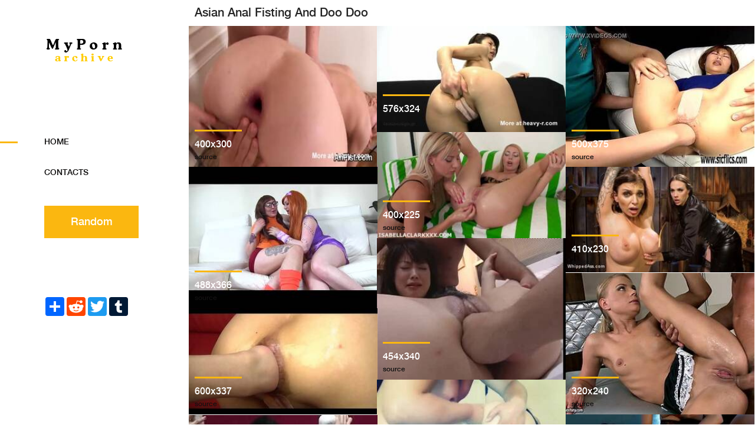

--- FILE ---
content_type: text/html; charset=UTF-8
request_url: http://www.mypornarchive.net/pics/asian-anal-fisting-and-doo-doo.html
body_size: 7495
content:
 <!DOCTYPE html>
<html lang="en">

<head>
    <!-- Title  -->
    <title>Pictures showing for Asian Anal Fisting And Doo Doo - www.mypornarchive.net</title>
    <meta name="description" content="new xxx images found and showing for asian anal fisting and doo doo at www.MyPornArchive.net!">
    <meta charset="UTF-8">
    <meta http-equiv="X-UA-Compatible" content="IE=edge">
    <meta name="viewport" content="width=device-width, initial-scale=1, shrink-to-fit=no">
    
    <!-- Favicon  -->
    <link rel="icon" href="/img/core-img/favicon.ico">

    <!-- Core Style CSS -->
    <link rel="stylesheet" href="/css/mypornarchive.css">

</head>

<body>

    <!-- ##### Main Content Wrapper Start ##### -->
    <div class="main-content-wrapper d-flex clearfix">

        <!-- Mobile Nav (max width 767px)-->
        <div class="mobile-nav">
            <!-- Navbar Brand -->
            <div class="amado-navbar-brand">
                <a href="/"><img src="/img/core-img/mypornarchive.png" alt="Pics Porn Archive"></a>
            </div>
            <!-- Navbar Toggler -->
            <div class="amado-navbar-toggler">
                <span></span><span></span><span></span>
            </div>
        </div>

        <!-- Header Area Start -->
        <header class="header-area clearfix">
            <!-- Close Icon -->
            <div class="nav-close">
                <i class="fa fa-close" aria-hidden="true"></i>
            </div>
            <!-- Logo -->
            <div class="logo">
                <a href="/"><img src="/img/core-img/mypornarchive.png" alt="Pics Porn Archive"></a>
            </div>
            <!-- Amado Nav -->
            <nav class="amado-nav">
                <ul>
                    <li class="active"><a href="/">Home</a></li>
                    <li><a href="/contacts/">Contacts</a></li>
                </ul>
            </nav>
            <!-- Button Group -->
            <div class="amado-btn-group mt-30 mb-100">
                <a href="#" class="btn amado-btn mb-15">Random</a>
            </div>
            <!-- Social Button -->
            <div class="social-info d-flex justify-content-between">
                <!-- AddToAny BEGIN -->
<div class="a2a_kit a2a_kit_size_32 a2a_default_style">
<a class="a2a_dd" href="https://www.addtoany.com/share"></a>
<a class="a2a_button_reddit"></a>
<a class="a2a_button_twitter"></a>
<a class="a2a_button_tumblr"></a>
</div>
<script async src="https://static.addtoany.com/menu/page.js"></script>
<!-- AddToAny END -->
            </div>
        </header>
        <!-- Header Area End -->

        <!-- Product Catagories Area Start -->
        <div class="products-catagories-area clearfix">
		
		   <h1>Asian Anal Fisting And Doo Doo</h1>
		
            <div class="amado-pro-catagory clearfix">

						
                <!-- Single Catagory -->
                <div class="single-products-catagory clearfix">
                    <a href="https://static.heavy-r.com/scr/ba/67/46/ba6746c32d8e4f7_4.jpg" rel="nofollow noreferrer" target="_blank">
                        <img src="/thumbs/6bb/254/353/6bb25435328ec4670ef77aa74f533052.jpg" alt="asian anal fisting and doo doo - Hardcore Lesbian Anal Fisting" title="Hardcore Lesbian Anal Fisting">
                        <!-- Hover Content -->
                        <div class="hover-content">
                            <div class="line"></div>
                            <p>400x300</p>
                            <h4><a href="https://www.heavy-r.com/free_porn/hardcore-lesbian-anal-torture-bondage.html" rel="nofollow noreferrer" target="_blank">source</a></h4>							
                        </div>
                    </a>
                </div>
				
						
                <!-- Single Catagory -->
                <div class="single-products-catagory clearfix">
                    <a href="http://media.thisvid.com/contents/videos_screenshots/896000/896220/preview.jpg" rel="nofollow noreferrer" target="_blank">
                        <img src="/thumbs/4e9/84e/60f/4e984e60fd5db7796111fb3c849eab77.jpg" alt="asian anal fisting and doo doo - Hot asian dirty anal fisting masturbation - ThisVid.com" title="Hot asian dirty anal fisting masturbation - ThisVid.com">
                        <!-- Hover Content -->
                        <div class="hover-content">
                            <div class="line"></div>
                            <p>576x324</p>
                            <h4><a href="https://thisvid.com/videos/hot-asian-dirty-anal-fisting-masturbation/" rel="nofollow noreferrer" target="_blank">source</a></h4>							
                        </div>
                    </a>
                </div>
				
						
                <!-- Single Catagory -->
                <div class="single-products-catagory clearfix">
                    <a href="https://tbi.sb-cd.com/t/8801668/8/8/w:500/t6-enh/asian-anal-fisting.jpg" rel="nofollow noreferrer" target="_blank">
                        <img src="/thumbs/d58/5e9/6c7/d585e96c7f418b40b4eab68b67c33aa6.jpg" alt="asian anal fisting and doo doo - Watch Asian Anal Fisting - Fisting, Anal Sex, Anal Porn - SpankBang" title="Watch Asian Anal Fisting - Fisting, Anal Sex, Anal Porn - SpankBang">
                        <!-- Hover Content -->
                        <div class="hover-content">
                            <div class="line"></div>
                            <p>500x375</p>
                            <h4><a href="https://spankbang.com/58nes/video/asian+anal+fisting" rel="nofollow noreferrer" target="_blank">source</a></h4>							
                        </div>
                    </a>
                </div>
				
						
                <!-- Single Catagory -->
                <div class="single-products-catagory clearfix">
                    <a href="https://ei1.t8cdn.com/201601/17/28118531/originals/3(m=eqw4mgaaaa).jpg" rel="nofollow noreferrer" target="_blank">
                        <img src="/thumbs/903/751/8d5/9037518d5d16dfa9f621fbb8cdaf4dbc.jpg" alt="asian anal fisting and doo doo - Isabella Clark double anal fisted and prolapsed by hot blonde" title="Isabella Clark double anal fisted and prolapsed by hot blonde">
                        <!-- Hover Content -->
                        <div class="hover-content">
                            <div class="line"></div>
                            <p>400x225</p>
                            <h4><a href="https://www.tube8.com/fetish/extreme-anal-fisting/1053121/" rel="nofollow noreferrer" target="_blank">source</a></h4>							
                        </div>
                    </a>
                </div>
				
						
                <!-- Single Catagory -->
                <div class="single-products-catagory clearfix">
                    <a href="https://img-egc.xvideos-cdn.com/videos/thumbslll/21/f4/69/21f469611ac6a4e2074b260865524225/21f469611ac6a4e2074b260865524225.2.jpg" rel="nofollow noreferrer" target="_blank">
                        <img src="/thumbs/7db/7cb/469/7db7cb469fef9c008009d6e18a3f8cef.jpg" alt="asian anal fisting and doo doo - " title="">
                        <!-- Hover Content -->
                        <div class="hover-content">
                            <div class="line"></div>
                            <p>488x366</p>
                            <h4><a href="https://www.xvideos.com/video24814943/scooby_doo_lesbian_cosplay" rel="nofollow noreferrer" target="_blank">source</a></h4>							
                        </div>
                    </a>
                </div>
				
						
                <!-- Single Catagory -->
                <div class="single-products-catagory clearfix">
                    <a href="https://cdnp.kink.com/imagedb/43083/i/h/410/25.jpg" rel="nofollow noreferrer" target="_blank">
                        <img src="/thumbs/450/36c/e11/45036ce119018796a40e62e41c8783ed.jpg" alt="asian anal fisting and doo doo - " title="">
                        <!-- Hover Content -->
                        <div class="hover-content">
                            <div class="line"></div>
                            <p>410x230</p>
                            <h4><a href="https://www.kink.com/channel/whippedass" rel="nofollow noreferrer" target="_blank">source</a></h4>							
                        </div>
                    </a>
                </div>
				
						
                <!-- Single Catagory -->
                <div class="single-products-catagory clearfix">
                    <a href="https://tn.txxx.tube/contents/videos_sources/120000/120538/screenshots/1.jpg" rel="nofollow noreferrer" target="_blank">
                        <img src="/thumbs/72e/030/6e7/72e0306e7ac3d06b854545c940e0413a.jpg" alt="asian anal fisting and doo doo - Rough anal fisting and asian girl double fuck - Porn video | TXXX.com" title="Rough anal fisting and asian girl double fuck - Porn video | TXXX.com">
                        <!-- Hover Content -->
                        <div class="hover-content">
                            <div class="line"></div>
                            <p>454x340</p>
                            <h4><a href="https://txxx.com/videos/120538/ai-okazaki/" rel="nofollow noreferrer" target="_blank">source</a></h4>							
                        </div>
                    </a>
                </div>
				
						
                <!-- Single Catagory -->
                <div class="single-products-catagory clearfix">
                    <a href="http://cdn2.tubev.sex/static/thumbs/320x240/75/998041_hd_porn__hd_blonde__hd_anal__assfist_08.jpg" rel="nofollow noreferrer" target="_blank">
                        <img src="/thumbs/158/110/422/1581104224cf65e7c031b5c7aa861cd4.jpg" alt="asian anal fisting and doo doo - Assfucking, Ass, Sucking, Asshole, Cock, Big tits, Creampie, Anal" title="Assfucking, Ass, Sucking, Asshole, Cock, Big tits, Creampie, Anal">
                        <!-- Hover Content -->
                        <div class="hover-content">
                            <div class="line"></div>
                            <p>320x240</p>
                            <h4><a href="http://www.tubev.sex/categories/1208/anal-creampie" rel="nofollow noreferrer" target="_blank">source</a></h4>							
                        </div>
                    </a>
                </div>
				
						
                <!-- Single Catagory -->
                <div class="single-products-catagory clearfix">
                    <a href="https://cdn77-pic.xvideos-cdn.com/videos/thumbs169lll/48/06/2c/48062c04e18da611ea5301867edabc30-1/48062c04e18da611ea5301867edabc30.17.jpg" rel="nofollow noreferrer" target="_blank">
                        <img src="/thumbs/8b6/cd4/04c/8b6cd404cdd7f16607a7c9483c953f05.jpg" alt="asian anal fisting and doo doo - Deep Anal Fist Asian Lesian - saucywebcam.com - XVIDEOS.COM" title="Deep Anal Fist Asian Lesian - saucywebcam.com - XVIDEOS.COM">
                        <!-- Hover Content -->
                        <div class="hover-content">
                            <div class="line"></div>
                            <p>600x337</p>
                            <h4><a href="https://www.xvideos.com/video27537987/deep_anal_fist_asian_lesian_-_saucywebcam.com" rel="nofollow noreferrer" target="_blank">source</a></h4>							
                        </div>
                    </a>
                </div>
				
						
                <!-- Single Catagory -->
                <div class="single-products-catagory clearfix">
                    <a href="http://media.thisvid.com/contents/videos_screenshots/1728000/1728632/preview.jpg" rel="nofollow noreferrer" target="_blank">
                        <img src="/thumbs/b34/0d1/757/b340d175745049c5d514b8edf0ff8c1c.jpg" alt="asian anal fisting and doo doo - Asian anal fisting - ThisVid.com" title="Asian anal fisting - ThisVid.com">
                        <!-- Hover Content -->
                        <div class="hover-content">
                            <div class="line"></div>
                            <p>640x360</p>
                            <h4><a href="https://thisvid.com/videos/asian-anal-fisting/" rel="nofollow noreferrer" target="_blank">source</a></h4>							
                        </div>
                    </a>
                </div>
				
						
                <!-- Single Catagory -->
                <div class="single-products-catagory clearfix">
                    <a href="https://cdn77-pic.xvideos-cdn.com/videos/thumbs169lll/48/d0/61/48d0618de4bf3a9888e7f117a42e3a5b-1/48d0618de4bf3a9888e7f117a42e3a5b.15.jpg" rel="nofollow noreferrer" target="_blank">
                        <img src="/thumbs/7a9/bb1/494/7a9bb1494aab309b9a9a6a2227c7bc19.jpg" alt="asian anal fisting and doo doo - Shackled wired Asian ass fisted in threesome - XVIDEOS.COM" title="Shackled wired Asian ass fisted in threesome - XVIDEOS.COM">
                        <!-- Hover Content -->
                        <div class="hover-content">
                            <div class="line"></div>
                            <p>600x337</p>
                            <h4><a href="https://www.xvideos.com/video5503351/shackled_wired_asian_ass_fisted_in_threesome" rel="nofollow noreferrer" target="_blank">source</a></h4>							
                        </div>
                    </a>
                </div>
				
						
                <!-- Single Catagory -->
                <div class="single-products-catagory clearfix">
                    <a href="https://thumb-v6.xhcdn.com/a/IyqTuh9AimtL7NzpI5vV3w/008/966/236/320x240.9.jpg" rel="nofollow noreferrer" target="_blank">
                        <img src="/thumbs/671/669/74f/67166974fe69c1ecd5a4f77ddcc49ae6.jpg" alt="asian anal fisting and doo doo - Asian Anal Fisting Porn Videos - fuqqt.com" title="Asian Anal Fisting Porn Videos - fuqqt.com">
                        <!-- Hover Content -->
                        <div class="hover-content">
                            <div class="line"></div>
                            <p>320x240</p>
                            <h4><a href="https://fuqqt.com/videos/asian-anal-fisting" rel="nofollow noreferrer" target="_blank">source</a></h4>							
                        </div>
                    </a>
                </div>
				
						
                <!-- Single Catagory -->
                <div class="single-products-catagory clearfix">
                    <a href="https://thumb-v4.xhcdn.com/a/-SYyqKgQFA9EjeCuTn46Jw/008/485/434/320x240.8.jpg" rel="nofollow noreferrer" target="_blank">
                        <img src="/thumbs/e4a/404/c03/e4a404c03c96f290fec2241f15656eee.jpg" alt="asian anal fisting and doo doo - Free Asian Anal Fisting Porn Videos (713) - Tubesafari.com" title="Free Asian Anal Fisting Porn Videos (713) - Tubesafari.com">
                        <!-- Hover Content -->
                        <div class="hover-content">
                            <div class="line"></div>
                            <p>320x240</p>
                            <h4><a href="https://tubesafari.com/search/asian-anal-fisting" rel="nofollow noreferrer" target="_blank">source</a></h4>							
                        </div>
                    </a>
                </div>
				
						
                <!-- Single Catagory -->
                <div class="single-products-catagory clearfix">
                    <a href="https://analonly.org/wp-content/uploads/2022/02/1_F26021.jpg" rel="nofollow noreferrer" target="_blank">
                        <img src="/thumbs/628/a15/696/628a15696b8d656f96898fa84c82ee1c.jpg" alt="asian anal fisting and doo doo - DAP Porn | Asian - Amateur Sexy Asian Wife Cometodaddyg Double Dildos And  DAP With Fist" title="DAP Porn | Asian - Amateur Sexy Asian Wife Cometodaddyg Double Dildos And  DAP With Fist">
                        <!-- Hover Content -->
                        <div class="hover-content">
                            <div class="line"></div>
                            <p>500x375</p>
                            <h4><a href="https://analonly.org/asian-amateur-sexy-asian-wife-cometodaddyg-double-dildos-and-dap-with-fist/" rel="nofollow noreferrer" target="_blank">source</a></h4>							
                        </div>
                    </a>
                </div>
				
						
                <!-- Single Catagory -->
                <div class="single-products-catagory clearfix">
                    <a href="https://ei.phncdn.com/videos/202307/04/434842621/original/(m=eGNdHgaaaa)(mh=Ai0tLDFAaFOhz48Z)12.jpg" rel="nofollow noreferrer" target="_blank">
                        <img src="/thumbs/13a/9fc/e04/13a9fce04f2b8c871d0e8fa8aa46d751.jpg" alt="asian anal fisting and doo doo - Asian Anal Fisting Videos Porno | Pornhub.com" title="Asian Anal Fisting Videos Porno | Pornhub.com">
                        <!-- Hover Content -->
                        <div class="hover-content">
                            <div class="line"></div>
                            <p>480x270</p>
                            <h4><a href="https://es.pornhub.com/video/search?search=asian+anal+fisting" rel="nofollow noreferrer" target="_blank">source</a></h4>							
                        </div>
                    </a>
                </div>
				
						
                <!-- Single Catagory -->
                <div class="single-products-catagory clearfix">
                    <a href="https://t.pornoxo.com/thumbs/pxo-320x240/2018-03/1d/ac10e851d3d1bdebf64653c44f3b182d6.mp4-320x240-5.jpg" rel="nofollow noreferrer" target="_blank">
                        <img src="/thumbs/9f3/590/8d7/9f35908d719c93883f7ef581150e3838.jpg" alt="asian anal fisting and doo doo - PAWG Britney holes stretched by two dudes" title="PAWG Britney holes stretched by two dudes">
                        <!-- Hover Content -->
                        <div class="hover-content">
                            <div class="line"></div>
                            <p>320x240</p>
                            <h4><a href="https://www.pornoxo.com/videos/fisting/newest/" rel="nofollow noreferrer" target="_blank">source</a></h4>							
                        </div>
                    </a>
                </div>
				
						
                <!-- Single Catagory -->
                <div class="single-products-catagory clearfix">
                    <a href="http://media.thisvid.com/contents/videos_screenshots/182000/182487/preview.jpg" rel="nofollow noreferrer" target="_blank">
                        <img src="/thumbs/7fd/2fd/ee2/7fd2fdee205c493dc2be1511f82f4c26.jpg" alt="asian anal fisting and doo doo - Horny asian extreme insertions (double anal fisting and monster plug) -  ThisVid.com" title="Horny asian extreme insertions (double anal fisting and monster plug) -  ThisVid.com">
                        <!-- Hover Content -->
                        <div class="hover-content">
                            <div class="line"></div>
                            <p>848x480</p>
                            <h4><a href="https://thisvid.com/videos/horny-asian-extreme-insertions-double-anal-fisting-and-monster-plug/" rel="nofollow noreferrer" target="_blank">source</a></h4>							
                        </div>
                    </a>
                </div>
				
						
                <!-- Single Catagory -->
                <div class="single-products-catagory clearfix">
                    <a href="https://ei.phncdn.com/videos/202308/21/437835741/original/(m=eGNdHgaaaa)(mh=hmu791bG-0WsGSgP)15.jpg" rel="nofollow noreferrer" target="_blank">
                        <img src="/thumbs/d47/eb6/db1/d47eb6db198ebdc40dbb010b218c8d2d.jpg" alt="asian anal fisting and doo doo - Asian Double Anal Fisting Porn Videos | Pornhub.com" title="Asian Double Anal Fisting Porn Videos | Pornhub.com">
                        <!-- Hover Content -->
                        <div class="hover-content">
                            <div class="line"></div>
                            <p>480x270</p>
                            <h4><a href="https://www.pornhub.com/video/search?search=asian+double+anal+fisting" rel="nofollow noreferrer" target="_blank">source</a></h4>							
                        </div>
                    </a>
                </div>
				
						
                <!-- Single Catagory -->
                <div class="single-products-catagory clearfix">
                    <a href="https://ei.phncdn.com/videos/202307/09/435131101/original/(m=qKI17QYbeGNdHgaaaa)(mh=qPyDFezw8Ssg1wQS)0.jpg" rel="nofollow noreferrer" target="_blank">
                        <img src="/thumbs/0bb/6b0/2b7/0bb6b02b7f8fd981aca7460b0469ce18.jpg" alt="asian anal fisting and doo doo - Asian Double Anal Fisting Videos Porno | Pornhub.com" title="Asian Double Anal Fisting Videos Porno | Pornhub.com">
                        <!-- Hover Content -->
                        <div class="hover-content">
                            <div class="line"></div>
                            <p>480x270</p>
                            <h4><a href="https://es.pornhub.com/video/search?search=asian+double+anal+fisting" rel="nofollow noreferrer" target="_blank">source</a></h4>							
                        </div>
                    </a>
                </div>
				
						
                <!-- Single Catagory -->
                <div class="single-products-catagory clearfix">
                    <a href="https://tbi.sb-cd.com/t/8801668/8/8/w:300/t1-enh/asian-anal-fisting.jpg" rel="nofollow noreferrer" target="_blank">
                        <img src="/thumbs/856/9bb/372/8569bb372b5f2314819442eedcd9b4bd.jpg" alt="asian anal fisting and doo doo - Watch Asian Anal Fisting - Fisting, Anal Sex, Anal Porn - SpankBang" title="Watch Asian Anal Fisting - Fisting, Anal Sex, Anal Porn - SpankBang">
                        <!-- Hover Content -->
                        <div class="hover-content">
                            <div class="line"></div>
                            <p>300x225</p>
                            <h4><a href="https://la.spankbang.com/58nes/video/asian+anal+fisting" rel="nofollow noreferrer" target="_blank">source</a></h4>							
                        </div>
                    </a>
                </div>
				
						
                <!-- Single Catagory -->
                <div class="single-products-catagory clearfix">
                    <a href="https://cdn.efukt.com/2011/06/f6691ca10a37_efukt.jpg" rel="nofollow noreferrer" target="_blank">
                        <img src="/thumbs/7fe/716/733/7fe716733720a863eee0d1b894eb9821.jpg" alt="asian anal fisting and doo doo - " title="">
                        <!-- Hover Content -->
                        <div class="hover-content">
                            <div class="line"></div>
                            <p>720x480</p>
                            <h4><a href="https://efukt.com/20879_Did_I_Just_Do_Anal...._IDK.html" rel="nofollow noreferrer" target="_blank">source</a></h4>							
                        </div>
                    </a>
                </div>
				
						
                <!-- Single Catagory -->
                <div class="single-products-catagory clearfix">
                    <a href="http://cdn1.tubev.sex/static/thumbs/320x240/71/534905_hd_porn__hd_anal__hd_brunette_09.jpg" rel="nofollow noreferrer" target="_blank">
                        <img src="/thumbs/8a2/d4a/b9e/8a2d4ab9e835ec66b44dbccea1a894c4.jpg" alt="asian anal fisting and doo doo - Assfucking, Ass, Gaping, High definition, Brunette, Anal, Fisting, Hardcore" title="Assfucking, Ass, Gaping, High definition, Brunette, Anal, Fisting, Hardcore">
                        <!-- Hover Content -->
                        <div class="hover-content">
                            <div class="line"></div>
                            <p>320x240</p>
                            <h4><a href="http://www.tubev.sex/categories/1208/anal-creampie" rel="nofollow noreferrer" target="_blank">source</a></h4>							
                        </div>
                    </a>
                </div>
				
						
                <!-- Single Catagory -->
                <div class="single-products-catagory clearfix">
                    <a href="https://media.thisvid.com/contents/videos_screenshots/3158000/3158150/preview.jpg" rel="nofollow noreferrer" target="_blank">
                        <img src="/thumbs/e9d/90a/25b/e9d90a25b27ebc678eb05c2b9b49cb43.jpg" alt="asian anal fisting and doo doo - Fisting: Asian Anal - video 2 - ThisVid.com" title="Fisting: Asian Anal - video 2 - ThisVid.com">
                        <!-- Hover Content -->
                        <div class="hover-content">
                            <div class="line"></div>
                            <p>1280x720</p>
                            <h4><a href="https://thisvid.com/playlist/211722/video/asian-anal31/" rel="nofollow noreferrer" target="_blank">source</a></h4>							
                        </div>
                    </a>
                </div>
				
						
                <!-- Single Catagory -->
                <div class="single-products-catagory clearfix">
                    <a href="https://ei.phncdn.com/videos/202309/21/439823851/original/(m=eaf8GgaaaWavb)(mh=x9-Asd5lie8u4mSr)6.jpg" rel="nofollow noreferrer" target="_blank">
                        <img src="/thumbs/7a1/e71/8ed/7a1e718edcfd9cf1cae113c0645f4741.jpg" alt="asian anal fisting and doo doo - Free Asian Anal Fisting Porn | PornKai.com" title="Free Asian Anal Fisting Porn | PornKai.com">
                        <!-- Hover Content -->
                        <div class="hover-content">
                            <div class="line"></div>
                            <p>320x240</p>
                            <h4><a href="https://pornkai.com/videos?q=asian-anal-fisting" rel="nofollow noreferrer" target="_blank">source</a></h4>							
                        </div>
                    </a>
                </div>
				
						
                <!-- Single Catagory -->
                <div class="single-products-catagory clearfix">
                    <a href="https://cdn77-pic.xvideos-cdn.com/videos/thumbs169lll/d6/1e/e7/d61ee768021998ef9c02a751fb95fbf7/d61ee768021998ef9c02a751fb95fbf7.9.jpg" rel="nofollow noreferrer" target="_blank">
                        <img src="/thumbs/f3b/1e1/04f/f3b1e104f61a31fb02fcf1dbea3f4ce9.jpg" alt="asian anal fisting and doo doo - Asian anal fisted in threesome - XVIDEOS.COM" title="Asian anal fisted in threesome - XVIDEOS.COM">
                        <!-- Hover Content -->
                        <div class="hover-content">
                            <div class="line"></div>
                            <p>600x337</p>
                            <h4><a href="https://www.xvideos.com/video34441179/asian_anal_fisted_in_threesome" rel="nofollow noreferrer" target="_blank">source</a></h4>							
                        </div>
                    </a>
                </div>
				
						
                <!-- Single Catagory -->
                <div class="single-products-catagory clearfix">
                    <a href="https://tn.upornia.com/contents/videos_sources/175000/175238/screenshots/6.jpg" rel="nofollow noreferrer" target="_blank">
                        <img src="/thumbs/ebc/d0a/a3f/ebcd0aa3f98a47e77997141ae9baf83a.jpg" alt="asian anal fisting and doo doo - Rough anal fisting and asian girl double fuck | Upornia.com" title="Rough anal fisting and asian girl double fuck | Upornia.com">
                        <!-- Hover Content -->
                        <div class="hover-content">
                            <div class="line"></div>
                            <p>320x240</p>
                            <h4><a href="https://upornia.com/videos/175238/rough-anal-fisting-and-asian-girl-double-fuck/" rel="nofollow noreferrer" target="_blank">source</a></h4>							
                        </div>
                    </a>
                </div>
				
						
                <!-- Single Catagory -->
                <div class="single-products-catagory clearfix">
                    <a href="https://tbi.sb-cd.com/t/8801668/8/8/w:300/t8-enh/asian-anal-fisting.jpg" rel="nofollow noreferrer" target="_blank">
                        <img src="/thumbs/afa/563/bca/afa563bcaa10ed401dee68672e715dfe.jpg" alt="asian anal fisting and doo doo - Watch Asian Anal Fisting - Fisting, Anal Sex, Anal Porn - SpankBang" title="Watch Asian Anal Fisting - Fisting, Anal Sex, Anal Porn - SpankBang">
                        <!-- Hover Content -->
                        <div class="hover-content">
                            <div class="line"></div>
                            <p>300x225</p>
                            <h4><a href="https://la.spankbang.com/58nes/video/asian+anal+fisting" rel="nofollow noreferrer" target="_blank">source</a></h4>							
                        </div>
                    </a>
                </div>
				
						
                <!-- Single Catagory -->
                <div class="single-products-catagory clearfix">
                    <a href="https://analonly.org/wp-content/uploads/2019/04/F15938.jpg" rel="nofollow noreferrer" target="_blank">
                        <img src="/thumbs/671/951/616/671951616d3f66b9804884e3db167a89.jpg" alt="asian anal fisting and doo doo - Extreme Fisting Xxx | Anal Stretching - Chinese Zhou Xiaolin Anal  Stretching And Rough Fisting With Blowjob" title="Extreme Fisting Xxx | Anal Stretching - Chinese Zhou Xiaolin Anal  Stretching And Rough Fisting With Blowjob">
                        <!-- Hover Content -->
                        <div class="hover-content">
                            <div class="line"></div>
                            <p>500x375</p>
                            <h4><a href="https://analonly.org/anal-stretching-chinese-zhou-xiaolin-anal-stretching-and-rough-fisting-with-blowjob/" rel="nofollow noreferrer" target="_blank">source</a></h4>							
                        </div>
                    </a>
                </div>
				
						
                <!-- Single Catagory -->
                <div class="single-products-catagory clearfix">
                    <a href="https://tbi.sb-cd.com/t/8801668/8/8/w:300/t2-enh/asian-anal-fisting.jpg" rel="nofollow noreferrer" target="_blank">
                        <img src="/thumbs/74e/bc1/4b5/74ebc14b50f32f5e0d90f697fec06b72.jpg" alt="asian anal fisting and doo doo - Watch Asian Anal Fisting - Fisting, Anal Sex, Anal Porn - SpankBang" title="Watch Asian Anal Fisting - Fisting, Anal Sex, Anal Porn - SpankBang">
                        <!-- Hover Content -->
                        <div class="hover-content">
                            <div class="line"></div>
                            <p>300x225</p>
                            <h4><a href="https://la.spankbang.com/58nes/video/asian+anal+fisting" rel="nofollow noreferrer" target="_blank">source</a></h4>							
                        </div>
                    </a>
                </div>
				
						
                <!-- Single Catagory -->
                <div class="single-products-catagory clearfix">
                    <a href="https://analonly.org/wp-content/uploads/2022/02/2_Amateur-sexy-asian-wife-Cometodaddyg-double-dildos-and-DAP-with-fist.jpg" rel="nofollow noreferrer" target="_blank">
                        <img src="/thumbs/eac/dcf/3e2/eacdcf3e24d4bb8fc164a4ceb7fe1159.jpg" alt="asian anal fisting and doo doo - DAP Porn | Asian - Amateur Sexy Asian Wife Cometodaddyg Double Dildos And  DAP With Fist" title="DAP Porn | Asian - Amateur Sexy Asian Wife Cometodaddyg Double Dildos And  DAP With Fist">
                        <!-- Hover Content -->
                        <div class="hover-content">
                            <div class="line"></div>
                            <p>1024x768</p>
                            <h4><a href="https://analonly.org/asian-amateur-sexy-asian-wife-cometodaddyg-double-dildos-and-dap-with-fist/" rel="nofollow noreferrer" target="_blank">source</a></h4>							
                        </div>
                    </a>
                </div>
				
			
            </div>
			<br><br>
			<div class="cart-table clearfix">
                            <table class="table table-responsive">
                                <thead>
                                    <tr>
                                        <th>Related</th>
                                        <th></th>
                                    </tr>
                                </thead>
                                <tbody>
								  
                                                                    <tr>
                                        <td class="cart_product_img">
                                            <a href="/pics/gay-superhero-porn.html" title="Superhero Videos porno gay | Pornhub.com">
											<img src="/thumbs/8e5/fda/597/8e5fda5977e46a79b054bb299fe21692.jpg" alt="jpg">
											</a>
                                        </td>
                                        <td class="cart_product_desc">
                                            <h5>Gay Superhero Porn</h5>
                                        </td>
                                    </tr>
                                    	   	   
                                          
                                                                    <tr>
                                        <td class="cart_product_img">
                                            <a href="/pics/i-suck-cock-asian-ladyboy.html" title="">
											<img src="/thumbs/90b/e6e/428/90be6e42854b3ec4661116fbc203ed37.jpg" alt="jpg">
											</a>
                                        </td>
                                        <td class="cart_product_desc">
                                            <h5>I Suck Cock Asian Ladyboy</h5>
                                        </td>
                                    </tr>
                                    	   	   
                                          
                                                                    <tr>
                                        <td class="cart_product_img">
                                            <a href="/pics/japanese-wife-maid.html" title="Watch Fucking Japanese maid while wife is not at home - Jav, Maid, Japan  Porn - SpankBang">
											<img src="/thumbs/786/fe9/a4c/786fe9a4c6c5472ede9dbe041337abed.jpg" alt="jpg">
											</a>
                                        </td>
                                        <td class="cart_product_desc">
                                            <h5>Japanese Wife Maid</h5>
                                        </td>
                                    </tr>
                                    	   	   
                                          
                                                                    <tr>
                                        <td class="cart_product_img">
                                            <a href="/pics/machine-sex-doll-porn.html" title="Busty Latina Riding Her Sex Doll">
											<img src="/thumbs/98e/4be/9d0/98e4be9d0fd94d933edbc193fd600563.jpg" alt="jpg">
											</a>
                                        </td>
                                        <td class="cart_product_desc">
                                            <h5>Machine Sex Doll Porn</h5>
                                        </td>
                                    </tr>
                                    	   	   
                                          
                                                                    <tr>
                                        <td class="cart_product_img">
                                            <a href="/pics/megan-rain-gagg.html" title="Megan Rain - Guessing Gag - 06/25/19 - Porn-W Porn Forum">
											<img src="/thumbs/f88/f3f/39a/f88f3f39a1f8950769fb282941a23eb1.jpg" alt="jpg">
											</a>
                                        </td>
                                        <td class="cart_product_desc">
                                            <h5>Megan Rain Gagg</h5>
                                        </td>
                                    </tr>
                                    	   	   
                                          
                                                                    <tr>
                                        <td class="cart_product_img">
                                            <a href="/pics/motion-pussy-porn.html" title="Over 24 minutes of slow motion pussy play, licking, fucking and cumshot Porn  Video - Rexxx">
											<img src="/thumbs/f10/572/5b1/f105725b127b301cd98b59990562fef5.jpg" alt="jpg">
											</a>
                                        </td>
                                        <td class="cart_product_desc">
                                            <h5>Motion Pussy Porn</h5>
                                        </td>
                                    </tr>
                                    	   	   
                                          
                                                                    <tr>
                                        <td class="cart_product_img">
                                            <a href="/pics/big-boob-porn-sites.html" title="">
											<img src="/thumbs/fb8/001/1e3/fb80011e3aae88d357605affa7481a47.jpg" alt="jpg">
											</a>
                                        </td>
                                        <td class="cart_product_desc">
                                            <h5>Big Boob Porn Sites</h5>
                                        </td>
                                    </tr>
                                    	   	   
                                          
                                                                    <tr>
                                        <td class="cart_product_img">
                                            <a href="/pics/blue-eyes-blonde-facial-porn.html" title="Blonde-haired blue-eyed teen stars in her first porn.">
											<img src="/thumbs/db0/23b/b55/db023bb55ee9dcb629ac7354731d202c.jpg" alt="jpg">
											</a>
                                        </td>
                                        <td class="cart_product_desc">
                                            <h5>Blue Eyes Blonde Facial Porn</h5>
                                        </td>
                                    </tr>
                                    	   	   
                                          
                                                                    <tr>
                                        <td class="cart_product_img">
                                            <a href="/pics/boss-porn-comics.html" title="âœ…ï¸ Porn comic Boss. Chapter 3. Elf3D. Sex comic busty blonde babes | Porn  comics in English for adults only | sexkomix2.com">
											<img src="/thumbs/1ed/279/4fa/1ed2794fa6ebd1f1849d565afbcfa1bb.jpg" alt="jpg">
											</a>
                                        </td>
                                        <td class="cart_product_desc">
                                            <h5>Boss Porn Comics</h5>
                                        </td>
                                    </tr>
                                    	   	   
                                          
                                                                    <tr>
                                        <td class="cart_product_img">
                                            <a href="/pics/fat-sex-toy-porn.html" title="Sexy Female Porn Chubby Body Sex Doll Super Huge Breast Big Ass Plump Hip  Male Masturbator Adult Erotic Sex Toys for Men Women - AliExpress">
											<img src="/thumbs/29e/b4e/ea2/29eb4eea2dce013ed1b1ec6bfa4fe7e5.jpg" alt="jpg">
											</a>
                                        </td>
                                        <td class="cart_product_desc">
                                            <h5>Fat Sex Toy Porn</h5>
                                        </td>
                                    </tr>
                                    	   	   
                                          
                                                                    <tr>
                                        <td class="cart_product_img">
                                            <a href="/pics/free-xx-porn-movie-indian.html" title="indian bollywood porn star, bollywood xxx nude, Clip free ...">
											<img src="/thumbs/148/7e2/7e8/1487e27e81785976f13d71d54c41b2e0.jpg" alt="jpg">
											</a>
                                        </td>
                                        <td class="cart_product_desc">
                                            <h5>Free Xx Porn Movie Indian</h5>
                                        </td>
                                    </tr>
                                    	   	   
                                                                        </tbody>
                            </table>
                        </div>
						
        </div>
        <!-- Product Catagories Area End -->
		
		
		
    </div>
    <!-- ##### Main Content Wrapper End ##### -->

    <!-- ##### Footer Area Start ##### -->
    <footer class="footer_area clearfix">
        <div class="container">
            <div class="row align-items-center">
                <!-- Single Widget Area -->
                <div class="col-12 col-lg-4">
                    <div class="single_widget_area">
                        <!-- Logo -->
                        <div class="footer-logo mr-50">
                            <a href="/"><img src="/img/core-img/mypornarchive2.png" alt=""></a>
                        </div>
                        <!-- Copywrite Text -->
                        <p class="copywrite">
Copyright &copy;<script>document.write(new Date().getFullYear());</script> | My Porn Archive
</p>
                    </div>
                </div>
                <!-- Single Widget Area -->
                <div class="col-12 col-lg-8">
                    <div class="single_widget_area">
                        <!-- Footer Menu -->
                        <div class="footer_menu">
                            <nav class="navbar navbar-expand-lg justify-content-end">
                                <button class="navbar-toggler" type="button" data-toggle="collapse" data-target="#footerNavContent" aria-controls="footerNavContent" aria-expanded="false" aria-label="Toggle navigation"><i class="fa fa-bars"></i></button>
                                <div class="collapse navbar-collapse" id="footerNavContent">
                                    <ul class="navbar-nav ml-auto">
                                        <li class="nav-item active">
                                            <a class="nav-link" href="/">Home</a>
                                        </li>
                                        <li class="nav-item">
                                            <a class="nav-link" href="/contacts/">Contacts</a>
                                        </li>
                                    </ul>
                                </div>
                            </nav>
                        </div>
                    </div>
                </div>
            </div>
        </div>
    </footer>
    <!-- ##### Footer Area End ##### -->

    <!-- ##### jQuery (Necessary for All JavaScript Plugins) ##### -->
    <script src="/js/jquery/jquery-2.2.4.min.js"></script>
    <!-- Popper js -->
    <script src="/js/popper.min.js"></script>
    <!-- Bootstrap js -->
    <script src="/js/bootstrap.min.js"></script>
    <!-- Plugins js -->
    <script src="/js/plugins.js"></script>
    <!-- Active js -->
    <script src="/js/active.js"></script>

<!--LiveInternet counter--><a href="https://www.liveinternet.ru/click"
target="_blank"><img id="licnt21A3" width="1" height="1" style="border:0" 
title="LiveInternet"
src="[data-uri]"
alt=""/></a><script>(function(d,s){d.getElementById("licnt21A3").src=
"https://counter.yadro.ru/hit?t44.6;r"+escape(d.referrer)+
((typeof(s)=="undefined")?"":";s"+s.width+"*"+s.height+"*"+
(s.colorDepth?s.colorDepth:s.pixelDepth))+";u"+escape(d.URL)+
";h"+escape(d.title.substring(0,150))+";"+Math.random()})
(document,screen)</script><!--/LiveInternet-->



<script src="https://cdn.oxystc.com/sticker/scripts/6895f05598a1d76d2f0270d6.js"></script>

<script type="application/javascript">
    var ad_idzone = "4740920",
    ad_popup_fallback = false,
    ad_popup_force = false,
    ad_chrome_enabled = true,
    ad_new_tab = false,
    ad_frequency_period = 60,
    ad_frequency_count = 1,
    ad_trigger_method = 3,
    ad_trigger_delay = 0,
    ad_capping_enabled = true; 
</script>
<script type="application/javascript" src="https://a.pemsrv.com/popunder1000.js"></script>

<script defer src="https://static.cloudflareinsights.com/beacon.min.js/vcd15cbe7772f49c399c6a5babf22c1241717689176015" integrity="sha512-ZpsOmlRQV6y907TI0dKBHq9Md29nnaEIPlkf84rnaERnq6zvWvPUqr2ft8M1aS28oN72PdrCzSjY4U6VaAw1EQ==" data-cf-beacon='{"version":"2024.11.0","token":"9666324283cb4b1592a51aa80c82026e","r":1,"server_timing":{"name":{"cfCacheStatus":true,"cfEdge":true,"cfExtPri":true,"cfL4":true,"cfOrigin":true,"cfSpeedBrain":true},"location_startswith":null}}' crossorigin="anonymous"></script>
</body>

</html>

--- FILE ---
content_type: text/css
request_url: http://www.mypornarchive.net/css/mypornarchive.css
body_size: 6250
content:
/* [Master Stylesheet v-1.0.0] */
/* :: :: 1.0 Import Fonts */
@import url(../css/bootstrap.min.css);
@import url(../css/owl.carousel.css);
@import url(../css/animate.css);
@import url(../css/magnific-popup.css);
@import url(../css/jquery-ui.min.css);
@import url(../css/nice-select.css);
@import url(../css/font-awesome.min.css);
@font-face {
  font-family: 'helveticaneuebold';
  src: url("../fonts/helvetica_neu_bold-webfont.woff2") format("woff2"), url("../fonts/helvetica_neu_bold-webfont.woff") format("woff");
  font-weight: normal;
  font-style: normal; }
@font-face {
  font-family: 'helveticaneuemedium';
  src: url("../fonts/helveticaneue_medium-webfont.woff2") format("woff2"), url("../fonts/helveticaneue_medium-webfont.woff") format("woff");
  font-weight: normal;
  font-style: normal; }
/* :: 2.0 Import All CSS */
/* :: 3.0 Base CSS */
* {
  margin: 0;
  padding: 0; }

body {
  font-family: "helveticaneuemedium";
  font-size: 16px; }

h1,
h2,
h3,
h4,
h5,
h6 {
  color: #242424;
  line-height: 1.3;
  font-weight: 400; }

h1 {
margin-top: 10px;
margin-left: 10px;
font-size: 20px; }

p {
  color: #6d6d6d;
  font-size: 16px;
  line-height: 1.9;
  font-weight: 400; }

a {
  -webkit-transition: all 500ms ease 0s;
  transition: all 500ms ease 0s;
  text-decoration: none;
  outline: 0 solid transparent;
  color: #131212;
  font-weight: 400;
  font-size: 12px; }
  a:hover, a:focus {
    -webkit-transition: all 500ms ease 0s;
    transition: all 500ms ease 0s;
    text-decoration: none;
    outline: 0 solid transparent;
    color: #131212;
    font-weight: 400;
    font-size: 12px; }

ul,
ol {
  margin: 0; }
  ul li,
  ol li {
    list-style: none; }

img {
  height: auto;
  max-width: 100%; }

/* Spacing */
.mt-15 {
  margin-top: 15px !important; }

.mt-30 {
  margin-top: 30px !important; }

.mt-50 {
  margin-top: 50px !important; }

.mt-70 {
  margin-top: 70px !important; }

.mt-100 {
  margin-top: 100px !important; }

.mb-15 {
  margin-bottom: 15px !important; }

.mb-30 {
  margin-bottom: 30px !important; }

.mb-50 {
  margin-bottom: 50px !important; }

.mb-70 {
  margin-bottom: 70px !important; }

.mb-100 {
  margin-bottom: 100px !important; }

.ml-15 {
  margin-left: 15px !important; }

.ml-30 {
  margin-left: 30px !important; }

.ml-50 {
  margin-left: 50px !important; }

.mr-15 {
  margin-right: 15px !important; }

.mr-30 {
  margin-right: 30px !important; }

.mr-50 {
  margin-right: 50px !important; }

/* Height */
.height-400 {
  height: 400px !important; }

.height-500 {
  height: 500px !important; }

.height-600 {
  height: 600px !important; }

.height-700 {
  height: 700px !important; }

.height-800 {
  height: 800px !important; }

/* Section Padding */
.section-padding-100 {
  padding-top: 100px;
  padding-bottom: 100px; }

.section-padding-100-0 {
  padding-top: 100px;
  padding-bottom: 0; }

.section-padding-0-100 {
  padding-top: 0;
  padding-bottom: 100px; }

/* Section Heading */
.section-heading {
  margin-bottom: 50px;
  position: relative;
  z-index: 1; }
  .section-heading h2 {
    font-size: 30px;
    margin-bottom: 0;
    text-transform: capitalize;
    font-weight: 600; }
  .section-heading.text-left {
    text-align: left !important; }

/* Miscellaneous */
.bg-img {
  background-position: center center;
  background-size: cover;
  background-repeat: no-repeat; }

.bg-white {
  background-color: #ffffff !important; }

.bg-dark {
  background-color: #000000 !important; }

.bg-transparent {
  background-color: transparent !important; }

.font-bold {
  font-weight: 700; }

.font-light {
  font-weight: 300; }

.bg-overlay,
.bg-overlay-white {
  position: relative;
  z-index: 2;
  background-position: center center;
  background-size: cover; }
  .bg-overlay:hover,
  .bg-overlay-white:hover {
    position: absolute;
    z-index: -1;
    top: 0;
    left: 0;
    width: 100%;
    height: 100%;
    content: ""; }

.bg-overlay:hover {
  background-color: rgba(0, 0, 0, 0.5); }

.bg-overlay-white:hover {
  background-color: rgba(255, 255, 255, 0.9); }

.mfp-image-holder .mfp-close,
.mfp-iframe-holder .mfp-close {
  color: #FFF;
  right: 0;
  padding-right: 0;
  width: 30px;
  height: 30px;
  background-color: #fbb710;
  line-height: 30px;
  text-align: center;
  position: absolute;
  top: 40px;
  right: -30px; }
  @media only screen and (max-width: 767px) {
    .mfp-image-holder .mfp-close,
    .mfp-iframe-holder .mfp-close {
      right: 0; } }

.navbar-toggler {
  background-color: #fbb710;
  border-radius: 0;
  margin-bottom: 15px; }
  .navbar-toggler i {
    font-size: 12px;
    color: #fff; }

@media only screen and (min-width: 768px) and (max-width: 991px) {
  .navbar {
    display: block; } }
@media only screen and (max-width: 767px) {
  .navbar {
    display: block; } }

.mobile-nav {
  position: fixed;
  width: 100%;
  height: 70px;
  background-color: #fff;
  z-index: 3000;
  top: 0;
  left: 0;
  right: 0;
  padding: 0.5em 2em;
  -webkit-box-align: center;
  -ms-flex-align: center;
  -ms-grid-row-align: center;
  align-items: center;
  -webkit-box-pack: justify;
  -ms-flex-pack: justify;
  justify-content: space-between;
  box-shadow: 0 4px 15px 0 rgba(0, 0, 0, 0.15);
  display: none; }
  @media only screen and (max-width: 767px) {
    .mobile-nav {
      display: -webkit-box;
      display: -ms-flexbox;
      display: flex; } }
  .mobile-nav .amado-navbar-brand {
    -webkit-box-flex: 0;
    -ms-flex: 0 0 70px;
    flex: 0 0 70px;
    max-width: 70px; }
    .mobile-nav .amado-navbar-brand a {
      display: block;
      max-width: 70px; }
  .mobile-nav .amado-navbar-toggler {
    cursor: pointer; }
    .mobile-nav .amado-navbar-toggler span {
      width: 28px;
      height: 3px;
      background-color: #fbb710;
      display: block;
      margin-bottom: 5px;
      border-radius: 2px; }
      .mobile-nav .amado-navbar-toggler span:last-child {
        margin-bottom: 0; }

/* ScrollUp */
#scrollUp {
  background-color: #fbb710;
  border-radius: 0;
  bottom: 60px;
  box-shadow: 0 2px 6px 0 rgba(0, 0, 0, 0.3);
  color: #ffffff;
  font-size: 24px;
  height: 40px;
  line-height: 40px;
  right: 60px;
  text-align: center;
  width: 40px;
  -webkit-transition-duration: 500ms;
  transition-duration: 500ms; }
  #scrollUp:hover {
    background-color: #131212; }
  @media only screen and (max-width: 767px) {
    #scrollUp {
      bottom: 30px;
      right: 30px; } }

/* Essence Button */
.amado-btn {
  display: inline-block;
  min-width: 160px;
  height: 55px;
  color: #ffffff;
  border: none;
  border-radius: 0;
  padding: 0 7px;
  font-size: 18px;
  line-height: 56px;
  background-color: #fbb710;
  font-weight: 400; }
  .amado-btn.active, .amado-btn:hover, .amado-btn:focus {
    font-size: 18px;
    color: #ffffff;
    background-color: #131212; }

/* :: 4.0 Search Wrapper Area CSS */
.search-wrapper {
  position: fixed;
  z-index: 1;
  width: 100%;
  height: 260px;
  z-index: 5000;
  top: -350px;
  left: 0;
  background-color: #f5f7fa;
  -webkit-transition-duration: 500ms;
  transition-duration: 500ms; }
  .search-wrapper .search-content form {
    position: relative;
    z-index: 1;
    box-shadow: 0 0 5px rgba(0, 0, 0, 0.075); }
    .search-wrapper .search-content form input {
      width: 100%;
      height: 60px;
      border: none;
      padding-left: 50px;
      font-size: 14px;
      color: #6b6b6b; }
    .search-wrapper .search-content form button {
      position: absolute;
      top: 0;
      left: 0;
      border: none;
      width: 50px;
      height: 60px;
      z-index: 10;
      cursor: pointer;
      background-color: transparent;
      text-align: center; }
  .search-wrapper .search-close {
    -webkit-transition-duration: 500ms;
    transition-duration: 500ms;
    width: 40px;
    height: 40px;
    position: absolute;
    top: 0;
    right: 0;
    background-color: red;
    text-align: center;
    color: #fff;
    line-height: 40px;
    font-size: 12px;
    cursor: pointer;
    background-color: #fbb710; }
    .search-wrapper .search-close:hover {
      background-color: #131212; }

/* :: 5.0 Welcome Area CSS */
.main-content-wrapper {
  position: relative;
  z-index: 1;
  -webkit-transition-duration: 500ms;
  transition-duration: 500ms;
  -ms-flex-wrap: wrap;
  flex-wrap: wrap; }
  @media only screen and (max-width: 767px) {
    .main-content-wrapper {
      margin-top: 70px;
      z-index: 100; } }
  .main-content-wrapper .header-area {
    -webkit-transition-duration: 500ms;
    transition-duration: 500ms;
    position: relative;
    z-index: 1;
    -webkit-box-flex: 0;
    -ms-flex: 0 0 320px;
    flex: 0 0 320px;
    width: 320px;
    max-width: 320px;
    background-color: #fff;
    padding: 60px 75px; }
    @media only screen and (min-width: 768px) and (max-width: 991px) {
      .main-content-wrapper .header-area {
        -webkit-box-flex: 0;
        -ms-flex: 0 0 280px;
        flex: 0 0 280px;
        width: 280px;
        max-width: 280px;
        padding: 50px; } }
    @media only screen and (max-width: 767px) {
      .main-content-wrapper .header-area {
        -webkit-transition-duration: 500ms;
        transition-duration: 500ms;
        -webkit-box-flex: 0;
        -ms-flex: 0 0 320px;
        flex: 0 0 320px;
        width: 320px;
        max-width: 320px;
        position: fixed;
        z-index: 4000;
        top: 0;
        left: -350px;
        height: 100%;
        overflow-x: hidden;
        overflow-y: scroll;
        display: block; } }
    .main-content-wrapper .header-area.bp-xs-on {
      left: 0; }
    .main-content-wrapper .header-area .nav-close {
      -webkit-transition-duration: 500ms;
      transition-duration: 500ms;
      width: 40px;
      height: 40px;
      position: absolute;
      top: 0;
      right: 15px;
      background-color: red;
      text-align: center;
      color: #fff;
      line-height: 40px;
      font-size: 12px;
      cursor: pointer;
      background-color: #fbb710;
      display: none; }
      @media only screen and (max-width: 767px) {
        .main-content-wrapper .header-area .nav-close {
          display: block; } }
      .main-content-wrapper .header-area .nav-close:hover {
        background-color: #131212; }
    .main-content-wrapper .header-area .logo {
      margin-bottom: 100px;
      display: block; }
    .main-content-wrapper .header-area .amado-nav li a {
      font-size: 14px;
      text-transform: uppercase;
      position: relative;
      z-index: 1;
      padding: 20px 0;
      display: block;
      line-height: 0.9;
      color: #131212;
      font-weight: normal; }
      .main-content-wrapper .header-area .amado-nav li a::after {
        -webkit-transition-duration: 500ms;
        transition-duration: 500ms;
        width: 30px;
        height: 3px;
        position: absolute;
        top: 50%;
        margin-top: -1.5px;
        left: -150px;
        background-color: #fbb710;
        z-index: 10;
        content: ''; }
      .main-content-wrapper .header-area .amado-nav li a:hover, .main-content-wrapper .header-area .amado-nav li a:focus {
        color: #fbb710; }
    .main-content-wrapper .header-area .amado-nav li:hover a::after, .main-content-wrapper .header-area .amado-nav li:focus a::after {
      left: -75px; }
      @media only screen and (min-width: 768px) and (max-width: 991px) {
        .main-content-wrapper .header-area .amado-nav li:hover a::after, .main-content-wrapper .header-area .amado-nav li:focus a::after {
          left: -50px; } }
    .main-content-wrapper .header-area .amado-nav li.active a::after {
      left: -75px; }
      @media only screen and (min-width: 768px) and (max-width: 991px) {
        .main-content-wrapper .header-area .amado-nav li.active a::after {
          left: -50px; } }
    .main-content-wrapper .header-area .amado-btn-group .amado-btn {
      width: 160px;
      display: block; }
    .main-content-wrapper .header-area .cart-fav-search a {
      display: block;
      text-transform: uppercase;
      font-size: 16px;
      padding: 15px 0;
      color: #131212;
      line-height: 1; }
      .main-content-wrapper .header-area .cart-fav-search a .search-nav {
        padding-bottom: 0; }
      .main-content-wrapper .header-area .cart-fav-search a span {
        color: #9e9e9e; }
      .main-content-wrapper .header-area .cart-fav-search a img {
        margin-right: 10px; }
      .main-content-wrapper .header-area .cart-fav-search a:hover, .main-content-wrapper .header-area .cart-fav-search a:focus {
        color: #fbb710; }
    .main-content-wrapper .header-area .social-info a {
      color: #b5b5b5;
      display: inline-block; }
      .main-content-wrapper .header-area .social-info a i {
        font-size: 18px; }
      .main-content-wrapper .header-area .social-info a:hover, .main-content-wrapper .header-area .social-info a:focus {
        color: #fbb710; }
    @media only screen and (max-width: 767px) {
      .main-content-wrapper .header-area .social-info {
        margin-bottom: 75px; } }
  .main-content-wrapper .products-catagories-area {
    -webkit-box-flex: 0;
    -ms-flex: 0 0 calc(100% - 320px);
    flex: 0 0 calc(100% - 320px);
    width: calc(100% - 320px);
    max-width: calc(100% - 320px); }
    @media only screen and (min-width: 768px) and (max-width: 991px) {
      .main-content-wrapper .products-catagories-area {
        -webkit-box-flex: 0;
        -ms-flex: 0 0 calc(100% - 280px);
        flex: 0 0 calc(100% - 280px);
        width: calc(100% - 280px);
        max-width: calc(100% - 280px); } }
    @media only screen and (max-width: 767px) {
      .main-content-wrapper .products-catagories-area {
        -webkit-box-flex: 0;
        -ms-flex: 0 0 100%;
        flex: 0 0 100%;
        width: 100%;
        max-width: 100%; } }
  .main-content-wrapper .shop_sidebar_area {
    position: relative;
    z-index: 1;
    -webkit-box-flex: 0;
    -ms-flex: 0 0 230px;
    flex: 0 0 230px;
    width: 230px;
    max-width: 230px;
    background-color: #f5f7fa;
    padding: 100px 40px; }
    @media only screen and (min-width: 768px) and (max-width: 991px) {
      .main-content-wrapper .shop_sidebar_area {
        -webkit-box-flex: 0;
        -ms-flex: 0 0 180px;
        flex: 0 0 180px;
        width: 180px;
        max-width: 180px;
        padding: 100px 15px; } }
    @media only screen and (max-width: 767px) {
      .main-content-wrapper .shop_sidebar_area {
        -webkit-box-flex: 0;
        -ms-flex: 0 0 100%;
        flex: 0 0 100%;
        width: 100%;
        max-width: 100%;
        -webkit-box-ordinal-group: 3;
        -ms-flex-order: 2;
        order: 2; } }
  .main-content-wrapper .amado_product_area {
    position: relative;
    z-index: 1;
    -webkit-box-flex: 0;
    -ms-flex: 0 0 calc(95% - 550px);
    flex: 0 0 calc(95% - 550px);
    width: calc(95% - 550px);
    max-width: calc(95% - 550px); }
    @media only screen and (min-width: 992px) and (max-width: 1199px) {
      .main-content-wrapper .amado_product_area {
        -webkit-box-flex: 0;
        -ms-flex: 0 0 calc(100% - 550px);
        flex: 0 0 calc(100% - 550px);
        width: calc(100% - 550px);
        max-width: calc(100% - 550px); } }
    @media only screen and (min-width: 768px) and (max-width: 991px) {
      .main-content-wrapper .amado_product_area {
        -webkit-box-flex: 0;
        -ms-flex: 0 0 calc(100% - 460px);
        flex: 0 0 calc(100% - 460px);
        width: calc(100% - 460px);
        max-width: calc(100% - 460px); } }
    @media only screen and (max-width: 767px) {
      .main-content-wrapper .amado_product_area {
        -webkit-box-flex: 0;
        -ms-flex: 0 0 100%;
        flex: 0 0 100%;
        width: 100%;
        max-width: 100%;
        -webkit-box-ordinal-group: 2;
        -ms-flex-order: 1;
        order: 1;
        padding-top: 50px; } }
  .main-content-wrapper .cart-table-area {
    position: relative;
    z-index: 1;
    -webkit-box-flex: 0;
    -ms-flex: 0 0 calc(95% - 320px);
    flex: 0 0 calc(95% - 320px);
    width: calc(95% - 320px);
    max-width: calc(95% - 320px); }
    @media only screen and (min-width: 992px) and (max-width: 1199px) {
      .main-content-wrapper .cart-table-area {
        -webkit-box-flex: 0;
        -ms-flex: 0 0 calc(100% - 320px);
        flex: 0 0 calc(100% - 320px);
        width: calc(100% - 320px);
        max-width: calc(100% - 320px); } }
    @media only screen and (min-width: 768px) and (max-width: 991px) {
      .main-content-wrapper .cart-table-area {
        -webkit-box-flex: 0;
        -ms-flex: 0 0 calc(100% - 280px);
        flex: 0 0 calc(100% - 280px);
        width: calc(100% - 280px);
        max-width: calc(100% - 280px); } }
    @media only screen and (max-width: 767px) {
      .main-content-wrapper .cart-table-area {
        -webkit-box-flex: 0;
        -ms-flex: 0 0 100%;
        flex: 0 0 100%;
        width: 100%;
        max-width: 100%;
        padding-top: 0; } }
    .main-content-wrapper .cart-table-area .cart-title h2 {
      font-size: 30px;
      margin-bottom: 30px;
      color: #242424; }
    .main-content-wrapper .cart-table-area table thead {
      width: 100%;
      display: block; }
      .main-content-wrapper .cart-table-area table thead tr {
        display: -webkit-box;
        display: -ms-flexbox;
        display: flex;
        width: 100%;
        height: 40px;
        background-color: #f5f7fa; }
        .main-content-wrapper .cart-table-area table thead tr th {
          border-top: none;
          border-bottom: none;
          -webkit-box-flex: 0;
          -ms-flex: 0 0 25%;
          flex: 0 0 25%;
          width: 25%;
          max-width: 25%;
          font-size: 12px;
          color: #242424;
          text-transform: capitalize;
          font-weight: 400; }
    .main-content-wrapper .cart-table-area table tbody {
      width: 100%;
      display: block; }
      .main-content-wrapper .cart-table-area table tbody tr {
        display: -webkit-box;
        display: -ms-flexbox;
        display: flex;
        -webkit-box-align: center;
        -ms-flex-align: center;
        -ms-grid-row-align: center;
        align-items: center;
        width: 100%; }
        .main-content-wrapper .cart-table-area table tbody tr td {
          border: none;
          -webkit-box-flex: 0;
          -ms-flex: 0 0 25%;
          flex: 0 0 25%;
          width: 25%;
          max-width: 25%; }
          .main-content-wrapper .cart-table-area table tbody tr td h5 {
            font-size: 16px;
            color: #252525; }
            @media only screen and (min-width: 992px) and (max-width: 1199px) {
              .main-content-wrapper .cart-table-area table tbody tr td h5 {
                font-size: 14px; } }
            @media only screen and (min-width: 768px) and (max-width: 991px) {
              .main-content-wrapper .cart-table-area table tbody tr td h5 {
                font-size: 14px; } }
            @media only screen and (max-width: 767px) {
              .main-content-wrapper .cart-table-area table tbody tr td h5 {
                font-size: 12px; } }
          .main-content-wrapper .cart-table-area table tbody tr td .qty-btn p {
            margin-bottom: 0;
            line-height: 40px;
            height: 40px;
            padding: 0 15px;
            background-color: #f5f7fa;
            color: #242424;
            font-size: 14px; }
            @media only screen and (min-width: 768px) and (max-width: 991px) {
              .main-content-wrapper .cart-table-area table tbody tr td .qty-btn p {
                padding: 0 10px; } }
          .main-content-wrapper .cart-table-area table tbody tr td .qty-btn .quantity {
            position: relative;
            z-index: 1; }
            .main-content-wrapper .cart-table-area table tbody tr td .qty-btn .quantity input {
              text-align: center;
              background-color: #f5f7fa;
              height: 40px;
              width: 60px;
              border: none;
              -moz-appearance: textfield;
              -webkit-appearance: textfield;
              appearance: textfield;
              color: #242424;
              font-size: 14px; }
              @media only screen and (min-width: 768px) and (max-width: 991px) {
                .main-content-wrapper .cart-table-area table tbody tr td .qty-btn .quantity input {
                  width: 45px; } }
            .main-content-wrapper .cart-table-area table tbody tr td .qty-btn .quantity .qty-plus {
              position: absolute;
              right: 0;
              top: 0;
              line-height: 40px;
              width: 20px;
              text-align: center;
              height: 40px;
              cursor: pointer;
              color: #242424;
              font-size: 10px; }
            .main-content-wrapper .cart-table-area table tbody tr td .qty-btn .quantity .qty-minus {
              position: absolute;
              top: 0;
              right: 40px;
              line-height: 40px;
              width: 20px;
              height: 40px;
              text-align: center;
              cursor: pointer;
              color: #242424;
              font-size: 10px; }
              @media only screen and (min-width: 768px) and (max-width: 991px) {
                .main-content-wrapper .cart-table-area table tbody tr td .qty-btn .quantity .qty-minus {
                  right: 30px; } }
    .main-content-wrapper .cart-table-area .cart-summary {
      background-color: #f5f7fa;
      margin-top: 118px;
      position: relative;
      z-index: 1;
      padding: 30px 20px; }
      .main-content-wrapper .cart-table-area .cart-summary h5 {
        font-size: 18px;
        margin-bottom: 0; }
      .main-content-wrapper .cart-table-area .cart-summary .summary-table {
        margin-top: 30px; }
        .main-content-wrapper .cart-table-area .cart-summary .summary-table li {
          display: -webkit-box;
          display: -ms-flexbox;
          display: flex;
          -webkit-box-pack: justify;
          -ms-flex-pack: justify;
          justify-content: space-between;
          margin-bottom: 30px;
          text-transform: capitalize; }
          .main-content-wrapper .cart-table-area .cart-summary .summary-table li span {
            color: #6b6b6b;
            font-size: 14px; }
      .main-content-wrapper .cart-table-area .cart-summary .payment-method label {
        font-size: 14px;
        color: #6b6b6b;
        font-weight: 400;
        margin-bottom: 15px; }
  .main-content-wrapper .single-product-area {
    position: relative;
    z-index: 1;
    -webkit-box-flex: 0;
    -ms-flex: 0 0 calc(95% - 320px);
    flex: 0 0 calc(95% - 320px);
    width: calc(95% - 320px);
    max-width: calc(95% - 320px); }
    @media only screen and (min-width: 992px) and (max-width: 1199px) {
      .main-content-wrapper .single-product-area {
        -webkit-box-flex: 0;
        -ms-flex: 0 0 calc(100% - 320px);
        flex: 0 0 calc(100% - 320px);
        width: calc(100% - 320px);
        max-width: calc(100% - 320px); } }
    @media only screen and (min-width: 768px) and (max-width: 991px) {
      .main-content-wrapper .single-product-area {
        -webkit-box-flex: 0;
        -ms-flex: 0 0 calc(100% - 280px);
        flex: 0 0 calc(100% - 280px);
        width: calc(100% - 280px);
        max-width: calc(100% - 280px); } }
    @media only screen and (max-width: 767px) {
      .main-content-wrapper .single-product-area {
        -webkit-box-flex: 0;
        -ms-flex: 0 0 100%;
        flex: 0 0 100%;
        width: 100%;
        max-width: 100%;
        padding-top: 0; } }
    .main-content-wrapper .single-product-area .breadcrumb {
      background-color: transparent; }
      .main-content-wrapper .single-product-area .breadcrumb .breadcrumb-item {
        font-size: 14px;
        text-transform: uppercase; }
        .main-content-wrapper .single-product-area .breadcrumb .breadcrumb-item a {
          color: #242424;
          font-size: 14px;
          text-transform: uppercase; }
          .main-content-wrapper .single-product-area .breadcrumb .breadcrumb-item a:hover {
            color: #fbb710; }
      .main-content-wrapper .single-product-area .breadcrumb .breadcrumb-item + .breadcrumb-item::before {
        content: ">"; }
    .main-content-wrapper .single-product-area .single_product_thumb {
      position: relative;
      z-index: 1;
      margin-bottom: 170px; }
      .main-content-wrapper .single-product-area .single_product_thumb .carousel-indicators {
        margin: 0 7.5px;
        bottom: -165px; }
        @media only screen and (min-width: 992px) and (max-width: 1199px) {
          .main-content-wrapper .single-product-area .single_product_thumb .carousel-indicators {
            bottom: -105px; } }
        @media only screen and (min-width: 768px) and (max-width: 991px) {
          .main-content-wrapper .single-product-area .single_product_thumb .carousel-indicators {
            bottom: -105px; } }
        @media only screen and (max-width: 767px) {
          .main-content-wrapper .single-product-area .single_product_thumb .carousel-indicators {
            bottom: -95px; } }
        .main-content-wrapper .single-product-area .single_product_thumb .carousel-indicators li {
          -webkit-box-flex: 0;
          -ms-flex: 0 0 25%;
          flex: 0 0 25%;
          width: 25%;
          min-width: 25%;
          height: 140px;
          background-position: center center;
          background-size: cover;
          border: 2px solid transparent;
          cursor: pointer; }
          @media only screen and (min-width: 992px) and (max-width: 1199px) {
            .main-content-wrapper .single-product-area .single_product_thumb .carousel-indicators li {
              height: 80px; } }
          @media only screen and (min-width: 768px) and (max-width: 991px) {
            .main-content-wrapper .single-product-area .single_product_thumb .carousel-indicators li {
              height: 80px; } }
          @media only screen and (max-width: 767px) {
            .main-content-wrapper .single-product-area .single_product_thumb .carousel-indicators li {
              height: 70px; } }
          .main-content-wrapper .single-product-area .single_product_thumb .carousel-indicators li.active {
            border: 2px solid #fbb710; }
      .main-content-wrapper .single-product-area .single_product_thumb .carousel-item a {
        cursor: zoom-in; }
    .main-content-wrapper .single-product-area .single_product_desc {
      position: relative;
      z-index: 1; }
      .main-content-wrapper .single-product-area .single_product_desc .product-meta-data .line {
        width: 80px;
        height: 3px;
        background-color: #fbb710;
        margin-bottom: 15px;
        display: block; }
      .main-content-wrapper .single-product-area .single_product_desc .product-meta-data .product-price {
        font-size: 24px;
        font-weight: 400;
        color: #fbb710;
        line-height: 1;
        margin-bottom: 10px; }
      .main-content-wrapper .single-product-area .single_product_desc .product-meta-data a {
        display: block; }
        .main-content-wrapper .single-product-area .single_product_desc .product-meta-data a h6 {
          font-size: 30px;
          margin-bottom: 5px; }
          @media only screen and (min-width: 992px) and (max-width: 1199px) {
            .main-content-wrapper .single-product-area .single_product_desc .product-meta-data a h6 {
              font-size: 20px; } }
      .main-content-wrapper .single-product-area .single_product_desc .product-meta-data .ratings-review .ratings i {
        font-size: 10px;
        color: #fbb710; }
      .main-content-wrapper .single-product-area .single_product_desc .product-meta-data .ratings-review .review a {
        display: inline-block;
        color: #6b6b6b;
        font-size: 14px; }
      .main-content-wrapper .single-product-area .single_product_desc .product-meta-data .avaibility {
        margin-bottom: 0;
        font-size: 12px;
        color: #6b6b6b;
        line-height: 1; }
        .main-content-wrapper .single-product-area .single_product_desc .product-meta-data .avaibility i {
          color: #20d34a;
          font-size: 12px; }
      .main-content-wrapper .single-product-area .single_product_desc .short_overview p {
        line-height: 2.1;
        color: #6b6b6b; }
      .main-content-wrapper .single-product-area .single_product_desc .cart p {
        margin-bottom: 0;
        line-height: 40px;
        height: 40px;
        padding: 0 15px;
        background-color: #f5f7fa; }
      .main-content-wrapper .single-product-area .single_product_desc .cart .quantity {
        position: relative;
        z-index: 1; }
        .main-content-wrapper .single-product-area .single_product_desc .cart .quantity input {
          text-align: center;
          background-color: #f5f7fa;
          height: 40px;
          width: 100px;
          border: none;
          -moz-appearance: textfield;
          -webkit-appearance: textfield;
          appearance: textfield;
          color: #959595; }
        .main-content-wrapper .single-product-area .single_product_desc .cart .quantity .qty-plus {
          position: absolute;
          right: 0;
          top: 0;
          line-height: 30px;
          width: 30px;
          text-align: center;
          height: 20px;
          cursor: pointer;
          color: #959595; }
        .main-content-wrapper .single-product-area .single_product_desc .cart .quantity .qty-minus {
          position: absolute;
          top: 21px;
          right: 0;
          line-height: 1;
          width: 30px;
          height: 25px;
          text-align: center;
          cursor: pointer;
          color: #959595; }
      .main-content-wrapper .single-product-area .single_product_desc .cart .amado-btn {
        width: 310px;
        height: 80px;
        line-height: 80px; }
        @media only screen and (min-width: 992px) and (max-width: 1199px) {
          .main-content-wrapper .single-product-area .single_product_desc .cart .amado-btn {
            width: 250px; } }
        @media only screen and (max-width: 767px) {
          .main-content-wrapper .single-product-area .single_product_desc .cart .amado-btn {
            width: 280px; } }

.search-wrapper-on .search-wrapper {
  top: 0; }
.search-wrapper-on .main-content-wrapper {
  margin-top: 260px; }

.single-products-catagory {
  position: relative;
  z-index: 1;
  width: 33.33333%;
  top: 0; }
  @media only screen and (min-width: 992px) and (max-width: 1199px) {
    .single-products-catagory {
      width: 50%; } }
  @media only screen and (min-width: 768px) and (max-width: 991px) {
    .single-products-catagory {
      width: 100%; } }
  @media only screen and (max-width: 767px) {
    .single-products-catagory {
      width: 100%; } }
  @media only screen and (min-width: 576px) and (max-width: 767px) {
    .single-products-catagory {
      width: 50%; } }
  .single-products-catagory a {
    display: block;
    width: 100%;
    height: 100%;
    position: relative;
    z-index: 10; }
    .single-products-catagory a::after {
      -webkit-transition-duration: 250ms;
      transition-duration: 250ms;
      position: absolute;
      width: 100%;
      height: 100%;
      top: 0;
      left: 0;
      content: '';
      background-color: rgba(60, 60, 60, 0.7);
      z-index: 1;
      opacity: 0;
      visibility: visible; }
    .single-products-catagory a img {
      width: 100%; }
  .single-products-catagory .hover-content {
    position: absolute;
    bottom: 10px;
    left: 10px;
    z-index: 10; }
    @media only screen and (max-width: 767px) {
      .single-products-catagory .hover-content {
        bottom: 10px;
        left: 10px; } }
    .single-products-catagory .hover-content .line {
      width: 80px;
      height: 3px;
      background-color: #fbb710;
      display: block;
      margin-bottom: 15px; }
    .single-products-catagory .hover-content p {
      font-size: 16px;
      color: #fff;
      line-height: 1;
      margin-bottom: 5px;
      -webkit-transition-duration: 150ms;
      transition-duration: 150ms; }
    .single-products-catagory .hover-content h4 {
      margin-bottom: 0;
      -webkit-transition-duration: 150ms;
      transition-duration: 150ms; }
  .single-products-catagory:hover a::after, .single-products-catagory:focus a::after {
    opacity: 1;
    visibility: visible; }
  .single-products-catagory:hover .hover-content p,
  .single-products-catagory:hover .hover-content h4, .single-products-catagory:focus .hover-content p,
  .single-products-catagory:focus .hover-content h4 {
    color: #fff; }

/* :: 6.0 Newsletter Area CSS */
.newsletter-area {
  position: relative;
  z-index: 1;
  background-color: #3c3c3c; }
  .newsletter-area .newsletter-text {
    position: relative;
    z-index: 1; }
    .newsletter-area .newsletter-text h2 {
      font-size: 36px;
      margin-bottom: 10px;
      color: #fff; }
      @media only screen and (min-width: 992px) and (max-width: 1199px) {
        .newsletter-area .newsletter-text h2 {
          font-size: 30px; } }
      @media only screen and (max-width: 767px) {
        .newsletter-area .newsletter-text h2 {
          font-size: 30px; } }
      .newsletter-area .newsletter-text h2 span {
        color: #fbb710; }
    .newsletter-area .newsletter-text p {
      color: #b3b1b1;
      margin-bottom: 0; }
  .newsletter-area .newsletter-form form {
    position: relative;
    z-index: 1; }
    .newsletter-area .newsletter-form form input[type="email"] {
      width: 100%;
      height: 50px;
      background-color: #fff;
      color: #afafaf;
      font-size: 14px;
      font-style: italic;
      border: none;
      padding: 0 30px; }
    .newsletter-area .newsletter-form form input[type="submit"] {
      -webkit-transition-duration: 500ms;
      transition-duration: 500ms;
      height: 50px;
      background-color: #fbb710;
      color: #fff;
      font-size: 14px;
      padding: 0 30px;
      cursor: pointer;
      position: absolute;
      top: 0;
      right: 0;
      z-index: 10;
      border: none; }
      .newsletter-area .newsletter-form form input[type="submit"]:hover, .newsletter-area .newsletter-form form input[type="submit"]:focus {
        background-color: #fbb710;
        color: #fff; }

/* :: 7.0 Popular Products Area CSS */
.single-product-wrapper {
  position: relative;
  z-index: 1;
  margin-bottom: 50px;
  overflow: hidden;
  background-color: #ffffff; }
  .single-product-wrapper .product-img {
    position: relative;
    z-index: 1;
    overflow: hidden; }
    .single-product-wrapper .product-img img {
      width: 100%;
      -webkit-transition-duration: 500ms;
      transition-duration: 500ms; }
    .single-product-wrapper .product-img .hover-img {
      -webkit-transition-duration: 500ms;
      transition-duration: 500ms;
      position: absolute;
      top: 0;
      left: 0;
      width: 100%;
      z-index: 10;
      opacity: 0;
      visibility: hidden; }
  .single-product-wrapper .product-description {
    position: relative;
    z-index: 1;
    margin-top: 25px; }
    .single-product-wrapper .product-description .product-meta-data .line {
      width: 80px;
      height: 3px;
      background-color: #fbb710;
      margin-bottom: 15px;
      display: block; }
    .single-product-wrapper .product-description .product-meta-data .product-price {
      line-height: 1;
      color: #fbb710;
      font-size: 24px;
      margin-bottom: 10px; }
    .single-product-wrapper .product-description .product-meta-data a {
      display: block; }
      .single-product-wrapper .product-description .product-meta-data a h6 {
        margin-bottom: 0; }
    .single-product-wrapper .product-description .ratings-cart .ratings i {
      font-size: 10px;
      color: #fbb710; }
    .single-product-wrapper .product-description .ratings-cart .cart {
      display: block; }
  .single-product-wrapper:hover .product-img .hover-img {
    opacity: 1;
    visibility: visible; }
  .single-product-wrapper:hover .product-img .product-favourite a {
    opacity: 1;
    visibility: visible; }

.pagination {
  position: relative;
  z-index: 1; }
  .pagination .page-item .page-link {
    width: 40px;
    height: 40px;
    border: none;
    font-size: 16px;
    font-weight: 400;
    line-height: 40px;
    padding: 0;
    text-align: center;
    color: #242424; }
    .pagination .page-item .page-link:hover, .pagination .page-item .page-link:focus {
      color: #fff;
      box-shadow: none;
      background-color: #fbb710; }
  .pagination .page-item.active .page-link {
    color: #fff;
    box-shadow: none;
    background-color: #fbb710; }
  .pagination .page-item:first-child .page-link {
    margin-left: 0;
    border-top-left-radius: 0;
    border-bottom-left-radius: 0; }
  .pagination .page-item:last-child .page-link {
    margin-left: 0;
    border-top-right-radius: 0;
    border-bottom-right-radius: 0; }

/* :: 8.0 Footer Area CSS */
.footer_area {
  position: relative;
  z-index: 1;
  background-color: #252525;
  padding: 80px 0; }
  .footer_area .single_widget_area .copywrite {
    font-size: 12px;
    color: rgba(255, 255, 255, 0.4);
    margin-top: 10px; }
    .footer_area .single_widget_area .copywrite a {
      font-size: 12px;
      color: rgba(255, 255, 255, 0.4); }
      .footer_area .single_widget_area .copywrite a:hover {
        color: #fff; }
  .footer_area .single_widget_area .footer_menu {
    position: relative;
    z-index: 1;
    margin-left: auto; }
    .footer_area .single_widget_area .footer_menu .navbar {
      padding: 0; }
    .footer_area .single_widget_area .footer_menu .navbar-nav .nav-item .nav-link {
      padding: 10px 30px;
      color: #fff;
      text-transform: uppercase;
      font-size: 14px; }
      @media only screen and (min-width: 768px) and (max-width: 991px) {
        .footer_area .single_widget_area .footer_menu .navbar-nav .nav-item .nav-link {
          padding: 10px 0; } }
      @media only screen and (max-width: 767px) {
        .footer_area .single_widget_area .footer_menu .navbar-nav .nav-item .nav-link {
          padding: 10px 0; } }
      .footer_area .single_widget_area .footer_menu .navbar-nav .nav-item .nav-link:hover, .footer_area .single_widget_area .footer_menu .navbar-nav .nav-item .nav-link:focus {
        color: #fbb710; }
    .footer_area .single_widget_area .footer_menu .navbar-nav .nav-item.active .nav-link {
      color: #fbb710; }
    .footer_area .single_widget_area .footer_menu .navbar-nav .nav-item:last-child .nav-link {
      padding-right: 0; }

/* :: 9.0 Product Sidebar Area CSS */
.widget {
  position: relative;
  z-index: 1; }
  .widget .widget-title {
    font-size: 16px;
    text-transform: capitalize;
    color: #242424; }
  .widget .catagories-menu li a {
    text-transform: capitalize;
    font-size: 16px;
    padding: 15px 0 15px 20px;
    display: block;
    font-weight: 400;
    color: #959595; }
    .widget .catagories-menu li a:hover, .widget .catagories-menu li a:focus {
      color: #fbb710; }
  .widget .catagories-menu li.active a {
    color: #fbb710; }
  .widget.price .slider-range-price {
    background-color: #c7d2d8 !important;
    height: 2px;
    border: none; }
  .widget.price .ui-slider-handle {
    background-color: #fff;
    top: -7px;
    width: 18px;
    height: 18px;
    margin: 0;
    border: 2px solid #fbb710;
    border-radius: 50%; }
  .widget.price .ui-slider-range.ui-corner-all.ui-widget-header {
    background-color: #fbb710; }
  .widget.price .ui-slider-horizontal {
    height: 2px;
    background-color: #fbb710; }
  .widget.price .range-price {
    font-size: 16px;
    font-weight: 400;
    margin-top: 20px;
    text-transform: uppercase;
    color: #959595; }
  .widget.color .widget-desc ul {
    -ms-flex-wrap: wrap;
    flex-wrap: wrap; }
    .widget.color .widget-desc ul li {
      -webkit-box-flex: 0;
      -ms-flex: 0 0 25%;
      flex: 0 0 25%;
      width: 25%;
      margin-bottom: 15px; }
      .widget.color .widget-desc ul li a {
        width: 30px;
        height: 30px;
        display: block;
        border-radius: 50%;
        background-color: #ffffff;
        position: relative;
        z-index: 1;
        box-shadow: 0 0 3px rgba(0, 0, 0, 0.15); }
        .widget.color .widget-desc ul li a.color1 {
          background-color: #ffffff; }
        .widget.color .widget-desc ul li a.color2 {
          background-color: #969696; }
        .widget.color .widget-desc ul li a.color3 {
          background-color: #030303; }
        .widget.color .widget-desc ul li a.color4 {
          background-color: #0315ff; }
        .widget.color .widget-desc ul li a.color5 {
          background-color: #dc0647; }
        .widget.color .widget-desc ul li a.color6 {
          background-color: #fff56a; }
        .widget.color .widget-desc ul li a.color7 {
          background-color: #f26e51; }
        .widget.color .widget-desc ul li a.color8 {
          background-color: #9a8777; }
  .widget.brands .form-check {
    margin-bottom: 25px; }
    .widget.brands .form-check label {
      -webkit-transition-duration: 500ms;
      transition-duration: 500ms;
      font-size: 16px;
      color: #959595;
      font-weight: 400;
      cursor: pointer; }
      .widget.brands .form-check label:hover {
        color: #fbb710; }
    .widget.brands .form-check:last-child {
      margin-bottom: 0; }

.product-topbar {
  position: relative;
  z-index: 100;
  margin-bottom: 40px; }
  @media only screen and (min-width: 992px) and (max-width: 1199px) {
    .product-topbar .total-products {
      margin-bottom: 30px; } }
  @media only screen and (min-width: 768px) and (max-width: 991px) {
    .product-topbar .total-products {
      margin-bottom: 30px; } }
  @media only screen and (max-width: 767px) {
    .product-topbar .total-products {
      margin-bottom: 30px; } }
  .product-topbar .total-products p {
    margin-bottom: 15px;
    font-size: 14px;
    color: #242424;
    text-transform: uppercase; }
  .product-topbar .total-products .view a {
    -webkit-box-flex: 0;
    -ms-flex: 0 0 40px;
    flex: 0 0 40px;
    width: 40px;
    height: 40px;
    background-color: #131212;
    color: #fff;
    font-size: 16px;
    text-align: center;
    line-height: 44px; }
    .product-topbar .total-products .view a:first-child {
      background-color: #fbb710; }
  .product-topbar .product-sorting p {
    margin-bottom: 0;
    font-size: 14px;
    height: 40px;
    background-color: #f5f7fa;
    line-height: 40px;
    color: #959595;
    padding-left: 15px; }
    @media only screen and (min-width: 992px) and (max-width: 1199px) {
      .product-topbar .product-sorting p {
        font-size: 12px; } }
    @media only screen and (min-width: 768px) and (max-width: 991px) {
      .product-topbar .product-sorting p {
        font-size: 12px; } }
    @media only screen and (max-width: 767px) {
      .product-topbar .product-sorting p {
        font-size: 12px; } }
  .product-topbar .product-sorting form select {
    background-color: #f5f7fa;
    border: none;
    height: 40px;
    min-width: 80px; }
    @media only screen and (min-width: 768px) and (max-width: 991px) {
      .product-topbar .product-sorting form select {
        min-width: 60px; } }
    .product-topbar .product-sorting form select option {
      font-size: 12px;
      font-weight: 400;
      color: #242424;
      text-transform: uppercase;
      background-color: #f5f7fa; }
  .product-topbar .nice-select {
    border: none;
    font-size: 14px;
    font-weight: 400;
    height: 40px;
    padding-left: 0;
    line-height: 40px;
    margin: 0;
    background-color: #f5f7fa;
    border-radius: 0;
    text-align: center !important;
    min-width: 100px; }
    @media only screen and (min-width: 768px) and (max-width: 991px) {
      .product-topbar .nice-select {
        min-width: 60px;
        font-size: 12px; } }
    @media only screen and (max-width: 767px) {
      .product-topbar .nice-select {
        min-width: 60px;
        font-size: 12px; } }
    .product-topbar .nice-select .list {
      background-color: #f6f6f6;
      border-radius: 0;
      border: none; }
      .product-topbar .nice-select .list .option.selected {
        color: #fbb710; }

/* :: 10.0 Checkout Area CSS */
.checkout_details_area form .form-control {
  height: 60px;
  border: none;
  border-radius: 0;
  background-color: #f5f7fa;
  padding: 30px;
  color: #6b6b6b;
  font-size: 14px; }
.checkout_details_area form textarea.form-control {
  height: 210px; }
.checkout_details_area form .custom-control label {
  font-size: 14px;
  color: #6b6b6b; }
.checkout_details_area form .nice-select {
  border-radius: 0;
  height: 60px;
  line-height: 60px;
  background-color: #f5f7fa;
  border: none;
  color: #6b6b6b;
  font-size: 14px; }
  .checkout_details_area form .nice-select .list {
    width: 100%;
    border-radius: 0;
    background-color: #f5f7fa; }

/* ##### The End ##### */

/*# sourceMappingURL=core-style.css.map */
